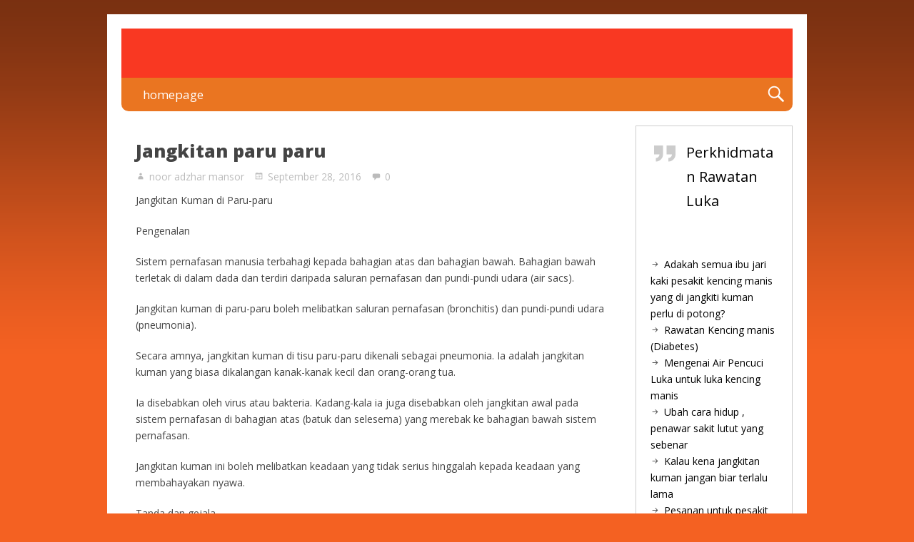

--- FILE ---
content_type: text/html; charset=UTF-8
request_url: http://www.klinikputrapenaga.com/2016/09/28/jangkitan-paru-paru/
body_size: 11558
content:
<!DOCTYPE html>
<html lang="en-US" class="no-js">

<head>
<script type="text/javascript">
/* <![CDATA[ */
document.documentElement.className = document.documentElement.className.replace(new RegExp('(^|\\s)no-js(\\s|$)'), '$1js$2');
/* ]]> */
</script>
<meta charset="UTF-8">
<meta name="viewport" content="width=device-width, initial-scale=1">
<link rel="pingback" href="http://www.klinikputrapenaga.com/xmlrpc.php">
<title>Jangkitan paru paru &#8211; Klinik Putra</title>
<meta name='robots' content='max-image-preview:large' />
<link rel='dns-prefetch' href='//fonts.googleapis.com' />
<link rel="alternate" type="application/rss+xml" title="Klinik Putra &raquo; Feed" href="http://www.klinikputrapenaga.com/feed/" />
<link rel="alternate" type="application/rss+xml" title="Klinik Putra &raquo; Comments Feed" href="http://www.klinikputrapenaga.com/comments/feed/" />
<link rel="alternate" type="application/rss+xml" title="Klinik Putra &raquo; Jangkitan paru paru Comments Feed" href="http://www.klinikputrapenaga.com/2016/09/28/jangkitan-paru-paru/feed/" />
<script type="text/javascript">
/* <![CDATA[ */
window._wpemojiSettings = {"baseUrl":"https:\/\/s.w.org\/images\/core\/emoji\/15.0.3\/72x72\/","ext":".png","svgUrl":"https:\/\/s.w.org\/images\/core\/emoji\/15.0.3\/svg\/","svgExt":".svg","source":{"concatemoji":"http:\/\/www.klinikputrapenaga.com\/wp-includes\/js\/wp-emoji-release.min.js?ver=6.5.7"}};
/*! This file is auto-generated */
!function(i,n){var o,s,e;function c(e){try{var t={supportTests:e,timestamp:(new Date).valueOf()};sessionStorage.setItem(o,JSON.stringify(t))}catch(e){}}function p(e,t,n){e.clearRect(0,0,e.canvas.width,e.canvas.height),e.fillText(t,0,0);var t=new Uint32Array(e.getImageData(0,0,e.canvas.width,e.canvas.height).data),r=(e.clearRect(0,0,e.canvas.width,e.canvas.height),e.fillText(n,0,0),new Uint32Array(e.getImageData(0,0,e.canvas.width,e.canvas.height).data));return t.every(function(e,t){return e===r[t]})}function u(e,t,n){switch(t){case"flag":return n(e,"\ud83c\udff3\ufe0f\u200d\u26a7\ufe0f","\ud83c\udff3\ufe0f\u200b\u26a7\ufe0f")?!1:!n(e,"\ud83c\uddfa\ud83c\uddf3","\ud83c\uddfa\u200b\ud83c\uddf3")&&!n(e,"\ud83c\udff4\udb40\udc67\udb40\udc62\udb40\udc65\udb40\udc6e\udb40\udc67\udb40\udc7f","\ud83c\udff4\u200b\udb40\udc67\u200b\udb40\udc62\u200b\udb40\udc65\u200b\udb40\udc6e\u200b\udb40\udc67\u200b\udb40\udc7f");case"emoji":return!n(e,"\ud83d\udc26\u200d\u2b1b","\ud83d\udc26\u200b\u2b1b")}return!1}function f(e,t,n){var r="undefined"!=typeof WorkerGlobalScope&&self instanceof WorkerGlobalScope?new OffscreenCanvas(300,150):i.createElement("canvas"),a=r.getContext("2d",{willReadFrequently:!0}),o=(a.textBaseline="top",a.font="600 32px Arial",{});return e.forEach(function(e){o[e]=t(a,e,n)}),o}function t(e){var t=i.createElement("script");t.src=e,t.defer=!0,i.head.appendChild(t)}"undefined"!=typeof Promise&&(o="wpEmojiSettingsSupports",s=["flag","emoji"],n.supports={everything:!0,everythingExceptFlag:!0},e=new Promise(function(e){i.addEventListener("DOMContentLoaded",e,{once:!0})}),new Promise(function(t){var n=function(){try{var e=JSON.parse(sessionStorage.getItem(o));if("object"==typeof e&&"number"==typeof e.timestamp&&(new Date).valueOf()<e.timestamp+604800&&"object"==typeof e.supportTests)return e.supportTests}catch(e){}return null}();if(!n){if("undefined"!=typeof Worker&&"undefined"!=typeof OffscreenCanvas&&"undefined"!=typeof URL&&URL.createObjectURL&&"undefined"!=typeof Blob)try{var e="postMessage("+f.toString()+"("+[JSON.stringify(s),u.toString(),p.toString()].join(",")+"));",r=new Blob([e],{type:"text/javascript"}),a=new Worker(URL.createObjectURL(r),{name:"wpTestEmojiSupports"});return void(a.onmessage=function(e){c(n=e.data),a.terminate(),t(n)})}catch(e){}c(n=f(s,u,p))}t(n)}).then(function(e){for(var t in e)n.supports[t]=e[t],n.supports.everything=n.supports.everything&&n.supports[t],"flag"!==t&&(n.supports.everythingExceptFlag=n.supports.everythingExceptFlag&&n.supports[t]);n.supports.everythingExceptFlag=n.supports.everythingExceptFlag&&!n.supports.flag,n.DOMReady=!1,n.readyCallback=function(){n.DOMReady=!0}}).then(function(){return e}).then(function(){var e;n.supports.everything||(n.readyCallback(),(e=n.source||{}).concatemoji?t(e.concatemoji):e.wpemoji&&e.twemoji&&(t(e.twemoji),t(e.wpemoji)))}))}((window,document),window._wpemojiSettings);
/* ]]> */
</script>

<style id='wp-emoji-styles-inline-css' type='text/css'>

	img.wp-smiley, img.emoji {
		display: inline !important;
		border: none !important;
		box-shadow: none !important;
		height: 1em !important;
		width: 1em !important;
		margin: 0 0.07em !important;
		vertical-align: -0.1em !important;
		background: none !important;
		padding: 0 !important;
	}
</style>
<link rel='stylesheet' id='wp-block-library-css' href='http://www.klinikputrapenaga.com/wp-includes/css/dist/block-library/style.min.css?ver=6.5.7' type='text/css' media='all' />
<style id='classic-theme-styles-inline-css' type='text/css'>
/*! This file is auto-generated */
.wp-block-button__link{color:#fff;background-color:#32373c;border-radius:9999px;box-shadow:none;text-decoration:none;padding:calc(.667em + 2px) calc(1.333em + 2px);font-size:1.125em}.wp-block-file__button{background:#32373c;color:#fff;text-decoration:none}
</style>
<style id='global-styles-inline-css' type='text/css'>
body{--wp--preset--color--black: #000000;--wp--preset--color--cyan-bluish-gray: #abb8c3;--wp--preset--color--white: #ffffff;--wp--preset--color--pale-pink: #f78da7;--wp--preset--color--vivid-red: #cf2e2e;--wp--preset--color--luminous-vivid-orange: #ff6900;--wp--preset--color--luminous-vivid-amber: #fcb900;--wp--preset--color--light-green-cyan: #7bdcb5;--wp--preset--color--vivid-green-cyan: #00d084;--wp--preset--color--pale-cyan-blue: #8ed1fc;--wp--preset--color--vivid-cyan-blue: #0693e3;--wp--preset--color--vivid-purple: #9b51e0;--wp--preset--gradient--vivid-cyan-blue-to-vivid-purple: linear-gradient(135deg,rgba(6,147,227,1) 0%,rgb(155,81,224) 100%);--wp--preset--gradient--light-green-cyan-to-vivid-green-cyan: linear-gradient(135deg,rgb(122,220,180) 0%,rgb(0,208,130) 100%);--wp--preset--gradient--luminous-vivid-amber-to-luminous-vivid-orange: linear-gradient(135deg,rgba(252,185,0,1) 0%,rgba(255,105,0,1) 100%);--wp--preset--gradient--luminous-vivid-orange-to-vivid-red: linear-gradient(135deg,rgba(255,105,0,1) 0%,rgb(207,46,46) 100%);--wp--preset--gradient--very-light-gray-to-cyan-bluish-gray: linear-gradient(135deg,rgb(238,238,238) 0%,rgb(169,184,195) 100%);--wp--preset--gradient--cool-to-warm-spectrum: linear-gradient(135deg,rgb(74,234,220) 0%,rgb(151,120,209) 20%,rgb(207,42,186) 40%,rgb(238,44,130) 60%,rgb(251,105,98) 80%,rgb(254,248,76) 100%);--wp--preset--gradient--blush-light-purple: linear-gradient(135deg,rgb(255,206,236) 0%,rgb(152,150,240) 100%);--wp--preset--gradient--blush-bordeaux: linear-gradient(135deg,rgb(254,205,165) 0%,rgb(254,45,45) 50%,rgb(107,0,62) 100%);--wp--preset--gradient--luminous-dusk: linear-gradient(135deg,rgb(255,203,112) 0%,rgb(199,81,192) 50%,rgb(65,88,208) 100%);--wp--preset--gradient--pale-ocean: linear-gradient(135deg,rgb(255,245,203) 0%,rgb(182,227,212) 50%,rgb(51,167,181) 100%);--wp--preset--gradient--electric-grass: linear-gradient(135deg,rgb(202,248,128) 0%,rgb(113,206,126) 100%);--wp--preset--gradient--midnight: linear-gradient(135deg,rgb(2,3,129) 0%,rgb(40,116,252) 100%);--wp--preset--font-size--small: 13px;--wp--preset--font-size--medium: 20px;--wp--preset--font-size--large: 36px;--wp--preset--font-size--x-large: 42px;--wp--preset--spacing--20: 0.44rem;--wp--preset--spacing--30: 0.67rem;--wp--preset--spacing--40: 1rem;--wp--preset--spacing--50: 1.5rem;--wp--preset--spacing--60: 2.25rem;--wp--preset--spacing--70: 3.38rem;--wp--preset--spacing--80: 5.06rem;--wp--preset--shadow--natural: 6px 6px 9px rgba(0, 0, 0, 0.2);--wp--preset--shadow--deep: 12px 12px 50px rgba(0, 0, 0, 0.4);--wp--preset--shadow--sharp: 6px 6px 0px rgba(0, 0, 0, 0.2);--wp--preset--shadow--outlined: 6px 6px 0px -3px rgba(255, 255, 255, 1), 6px 6px rgba(0, 0, 0, 1);--wp--preset--shadow--crisp: 6px 6px 0px rgba(0, 0, 0, 1);}:where(.is-layout-flex){gap: 0.5em;}:where(.is-layout-grid){gap: 0.5em;}body .is-layout-flex{display: flex;}body .is-layout-flex{flex-wrap: wrap;align-items: center;}body .is-layout-flex > *{margin: 0;}body .is-layout-grid{display: grid;}body .is-layout-grid > *{margin: 0;}:where(.wp-block-columns.is-layout-flex){gap: 2em;}:where(.wp-block-columns.is-layout-grid){gap: 2em;}:where(.wp-block-post-template.is-layout-flex){gap: 1.25em;}:where(.wp-block-post-template.is-layout-grid){gap: 1.25em;}.has-black-color{color: var(--wp--preset--color--black) !important;}.has-cyan-bluish-gray-color{color: var(--wp--preset--color--cyan-bluish-gray) !important;}.has-white-color{color: var(--wp--preset--color--white) !important;}.has-pale-pink-color{color: var(--wp--preset--color--pale-pink) !important;}.has-vivid-red-color{color: var(--wp--preset--color--vivid-red) !important;}.has-luminous-vivid-orange-color{color: var(--wp--preset--color--luminous-vivid-orange) !important;}.has-luminous-vivid-amber-color{color: var(--wp--preset--color--luminous-vivid-amber) !important;}.has-light-green-cyan-color{color: var(--wp--preset--color--light-green-cyan) !important;}.has-vivid-green-cyan-color{color: var(--wp--preset--color--vivid-green-cyan) !important;}.has-pale-cyan-blue-color{color: var(--wp--preset--color--pale-cyan-blue) !important;}.has-vivid-cyan-blue-color{color: var(--wp--preset--color--vivid-cyan-blue) !important;}.has-vivid-purple-color{color: var(--wp--preset--color--vivid-purple) !important;}.has-black-background-color{background-color: var(--wp--preset--color--black) !important;}.has-cyan-bluish-gray-background-color{background-color: var(--wp--preset--color--cyan-bluish-gray) !important;}.has-white-background-color{background-color: var(--wp--preset--color--white) !important;}.has-pale-pink-background-color{background-color: var(--wp--preset--color--pale-pink) !important;}.has-vivid-red-background-color{background-color: var(--wp--preset--color--vivid-red) !important;}.has-luminous-vivid-orange-background-color{background-color: var(--wp--preset--color--luminous-vivid-orange) !important;}.has-luminous-vivid-amber-background-color{background-color: var(--wp--preset--color--luminous-vivid-amber) !important;}.has-light-green-cyan-background-color{background-color: var(--wp--preset--color--light-green-cyan) !important;}.has-vivid-green-cyan-background-color{background-color: var(--wp--preset--color--vivid-green-cyan) !important;}.has-pale-cyan-blue-background-color{background-color: var(--wp--preset--color--pale-cyan-blue) !important;}.has-vivid-cyan-blue-background-color{background-color: var(--wp--preset--color--vivid-cyan-blue) !important;}.has-vivid-purple-background-color{background-color: var(--wp--preset--color--vivid-purple) !important;}.has-black-border-color{border-color: var(--wp--preset--color--black) !important;}.has-cyan-bluish-gray-border-color{border-color: var(--wp--preset--color--cyan-bluish-gray) !important;}.has-white-border-color{border-color: var(--wp--preset--color--white) !important;}.has-pale-pink-border-color{border-color: var(--wp--preset--color--pale-pink) !important;}.has-vivid-red-border-color{border-color: var(--wp--preset--color--vivid-red) !important;}.has-luminous-vivid-orange-border-color{border-color: var(--wp--preset--color--luminous-vivid-orange) !important;}.has-luminous-vivid-amber-border-color{border-color: var(--wp--preset--color--luminous-vivid-amber) !important;}.has-light-green-cyan-border-color{border-color: var(--wp--preset--color--light-green-cyan) !important;}.has-vivid-green-cyan-border-color{border-color: var(--wp--preset--color--vivid-green-cyan) !important;}.has-pale-cyan-blue-border-color{border-color: var(--wp--preset--color--pale-cyan-blue) !important;}.has-vivid-cyan-blue-border-color{border-color: var(--wp--preset--color--vivid-cyan-blue) !important;}.has-vivid-purple-border-color{border-color: var(--wp--preset--color--vivid-purple) !important;}.has-vivid-cyan-blue-to-vivid-purple-gradient-background{background: var(--wp--preset--gradient--vivid-cyan-blue-to-vivid-purple) !important;}.has-light-green-cyan-to-vivid-green-cyan-gradient-background{background: var(--wp--preset--gradient--light-green-cyan-to-vivid-green-cyan) !important;}.has-luminous-vivid-amber-to-luminous-vivid-orange-gradient-background{background: var(--wp--preset--gradient--luminous-vivid-amber-to-luminous-vivid-orange) !important;}.has-luminous-vivid-orange-to-vivid-red-gradient-background{background: var(--wp--preset--gradient--luminous-vivid-orange-to-vivid-red) !important;}.has-very-light-gray-to-cyan-bluish-gray-gradient-background{background: var(--wp--preset--gradient--very-light-gray-to-cyan-bluish-gray) !important;}.has-cool-to-warm-spectrum-gradient-background{background: var(--wp--preset--gradient--cool-to-warm-spectrum) !important;}.has-blush-light-purple-gradient-background{background: var(--wp--preset--gradient--blush-light-purple) !important;}.has-blush-bordeaux-gradient-background{background: var(--wp--preset--gradient--blush-bordeaux) !important;}.has-luminous-dusk-gradient-background{background: var(--wp--preset--gradient--luminous-dusk) !important;}.has-pale-ocean-gradient-background{background: var(--wp--preset--gradient--pale-ocean) !important;}.has-electric-grass-gradient-background{background: var(--wp--preset--gradient--electric-grass) !important;}.has-midnight-gradient-background{background: var(--wp--preset--gradient--midnight) !important;}.has-small-font-size{font-size: var(--wp--preset--font-size--small) !important;}.has-medium-font-size{font-size: var(--wp--preset--font-size--medium) !important;}.has-large-font-size{font-size: var(--wp--preset--font-size--large) !important;}.has-x-large-font-size{font-size: var(--wp--preset--font-size--x-large) !important;}
.wp-block-navigation a:where(:not(.wp-element-button)){color: inherit;}
:where(.wp-block-post-template.is-layout-flex){gap: 1.25em;}:where(.wp-block-post-template.is-layout-grid){gap: 1.25em;}
:where(.wp-block-columns.is-layout-flex){gap: 2em;}:where(.wp-block-columns.is-layout-grid){gap: 2em;}
.wp-block-pullquote{font-size: 1.5em;line-height: 1.6;}
</style>
<link rel='stylesheet' id='genericons-css' href='http://www.klinikputrapenaga.com/wp-content/themes/nevertheless/assets/genericons/genericons.css?ver=3.3.1' type='text/css' media='all' />
<link rel='stylesheet' id='nevertheless-style-css' href='http://www.klinikputrapenaga.com/wp-content/themes/nevertheless/assets/css/style.css?ver=1.5.2' type='text/css' media='all' />
<link rel='stylesheet' id='tamatebako-custom-fonts-css' href='//fonts.googleapis.com/css?family=Open+Sans%3A300%2C300italic%2C400%2C400italic%2C700%2C700italic%2C800%2C800italic&#038;subset=latin%2Clatin-ext&#038;ver=1.5.2' type='text/css' media='all' />
<script type="text/javascript" src="http://www.klinikputrapenaga.com/wp-includes/js/jquery/jquery.min.js?ver=3.7.1" id="jquery-core-js"></script>
<script type="text/javascript" src="http://www.klinikputrapenaga.com/wp-includes/js/jquery/jquery-migrate.min.js?ver=3.4.1" id="jquery-migrate-js"></script>
<link rel="https://api.w.org/" href="http://www.klinikputrapenaga.com/wp-json/" /><link rel="alternate" type="application/json" href="http://www.klinikputrapenaga.com/wp-json/wp/v2/posts/911" /><link rel="EditURI" type="application/rsd+xml" title="RSD" href="http://www.klinikputrapenaga.com/xmlrpc.php?rsd" />
<meta name="generator" content="WordPress 6.5.7" />
<link rel="canonical" href="http://www.klinikputrapenaga.com/2016/09/28/jangkitan-paru-paru/" />
<link rel='shortlink' href='http://www.klinikputrapenaga.com/?p=911' />
		<!-- Custom Logo: hide header text -->
		<style id="custom-logo-css" type="text/css">
			.site-title, .site-description {
				position: absolute;
				clip: rect(1px, 1px, 1px, 1px);
			}
		</style>
		<link rel="alternate" type="application/json+oembed" href="http://www.klinikputrapenaga.com/wp-json/oembed/1.0/embed?url=http%3A%2F%2Fwww.klinikputrapenaga.com%2F2016%2F09%2F28%2Fjangkitan-paru-paru%2F" />
<link rel="alternate" type="text/xml+oembed" href="http://www.klinikputrapenaga.com/wp-json/oembed/1.0/embed?url=http%3A%2F%2Fwww.klinikputrapenaga.com%2F2016%2F09%2F28%2Fjangkitan-paru-paru%2F&#038;format=xml" />

<style type="text/css" id="nevertheless-color-css">a,a:hover,a:focus{color:#000000}input[type="submit"]:hover,input[type="submit"]:focus,input[type="button"]:hover,input[type="button"]:focus,input[type="reset"]:hover,input[type="reset"]:focus,button:hover,button:focus,.button:hover,.button:focus{ border-color: #000000; background: #000000; color: #fff; }.archive-title:before{color:#000000}.entry-title a:hover,.entry-title a:focus{color:#000000}.more-link{color:#000000}.more-link:hover,.more-link:focus{border-color:#000000}.navigation.pagination a.page-numbers:hover,.navigation.pagination a.page-numbers:focus{border-color:#000000;background:#000000}.widget_recent_entries a:hover,.widget_recent_entries a:focus{color:#000000}.widget_rss li a.rsswidget:hover,.widget_rss li a.rsswidget:focus{color:#000000}#header{ background-color: #f93822; }</style>

<style type="text/css" id="tamatebako-custom-fonts-rules-css">#site-title{font-family:Arial,Helvetica,sans-serif;}#content .entry-title{font-family:"Open Sans",sans-serif;}.widget-title{font-family:"Open Sans",sans-serif;}body.wordpress,body#tinymce{font-family:"Open Sans",sans-serif;}</style>
<meta name="generator" content="Elementor 3.21.5; features: e_optimized_assets_loading, e_optimized_css_loading, additional_custom_breakpoints; settings: css_print_method-external, google_font-enabled, font_display-auto">
<style type="text/css" id="custom-background-css">
body.custom-background { background-color: #f46122; background-image: url("http://www.klinikputrapenaga.com/wp-content/themes/nevertheless/assets/images/background.png"); background-position: left top; background-size: auto; background-repeat: repeat-x; background-attachment: scroll; }
</style>
	<link rel="icon" href="http://www.klinikputrapenaga.com/wp-content/uploads/2016/06/559401_438087186278073_1821354971_n-1.jpg" sizes="32x32" />
<link rel="icon" href="http://www.klinikputrapenaga.com/wp-content/uploads/2016/06/559401_438087186278073_1821354971_n-1.jpg" sizes="192x192" />
<link rel="apple-touch-icon" href="http://www.klinikputrapenaga.com/wp-content/uploads/2016/06/559401_438087186278073_1821354971_n-1.jpg" />
<meta name="msapplication-TileImage" content="http://www.klinikputrapenaga.com/wp-content/uploads/2016/06/559401_438087186278073_1821354971_n-1.jpg" />
</head>

<body class="post-template-default single single-post postid-911 single-format-standard custom-background wordpress ltr parent-theme logged-out singular sidebar-primary-active menu-primary-active menu-social-links-inactive menu-footer-active wp-is-not-mobile theme-genericons-active layout-content-sidebar1 custom-fonts-active tf-font_site_title-ws_arial tf-font_post_title-open-sans tf-font_widget_title-open-sans tf-font_base-open-sans elementor-default elementor-kit-2667">

	<div id="container">

		<div class="skip-link">
	<a class="screen-reader-text" href="">Skip to content</a>
</div>

		<div class="header-nav">

			<header role="banner" id="header" style="background-image:url('');">

	<div id="branding">

		
		
			<p id="site-title" class="site-title"><a rel="home" href="http://www.klinikputrapenaga.com/">Klinik Putra</a></p>

		
		<p id="site-description" class="site-description">rawatan luka kencing manis</p>

	</div><!-- #branding -->

		<div id="social-links">
					</div>

</header><!-- #header-->
			<nav role="navigation" class="menu" id="menu-primary">

	<div class="menu-container menu-dropdown menu-search">

		<div id="menu-toggle-primary" class="menu-toggle">
	<a class="menu-toggle-open" href="#menu-primary"><span class="menu-toggle-text screen-reader-text">TEKAN DI SINI</span></a>
	<a class="menu-toggle-close" href="#menu-toggle-primary"><span class="menu-toggle-text screen-reader-text">TEKAN DI SINI</span></a>
</div><!-- .menu-toggle -->

		<div class="wrap"><ul id="menu-primary-items" class="menu-items"><li id="menu-item-2366" class="menu-item menu-item-type-custom menu-item-object-custom menu-item-home menu-item-2366"><a target="_blank" rel="wwwklinikputrapenagacom" href="http://www.klinikputrapenaga.com/">homepage</a></li>
</ul></div>
		<form role="search" method="get" class="search-form" action="http://www.klinikputrapenaga.com/">
	<a href="#search-menu" class="search-toggle"><span class="screen-reader-text">Expand Search Form</span></a>
	<input id="search-menu" type="search" class="search-field" placeholder="Search&hellip;" value="" name="s"/>
	<button class="search-submit button"><span class="screen-reader-text">Search</span></button>
</form>

	</div><!-- .menu-container -->

</nav><!-- #menu-primary -->
		</div><!-- .header-nav -->

		<div class="wrap">

			<div id="main">

				<div class="wrap">

					<main id="content" class="content" role="main">

						
							
							<div class="wrap">

								
									
																		<article id="post-911" class="post-911 post type-post status-publish format-standard hentry category-uncategorized entry">

	<div class="wrap">

		<header class="entry-header">

			<h1 class="entry-title">Jangkitan paru paru</h1>
			<div class="entry-byline">

				<span class="entry-author vcard"><a href="http://www.klinikputrapenaga.com/author/admin/" title="Posts by noor adzhar mansor" rel="author" class="url fn n"><span class="author-name">noor adzhar mansor</span></a></span>

				<span class="entry-date"><time class="published updated" datetime="2016-09-28T13:02:37+08:00">September 28, 2016</time></span>
				<a href="http://www.klinikputrapenaga.com/2016/09/28/jangkitan-paru-paru/#respond" class="comments-link" >0</a>
			</div><!-- .entry-byline -->

		</header><!-- .entry-header -->

		<div class="entry-content">
			<p>Jangkitan Kuman di Paru-paru</p>
<p>Pengenalan</p>
<p>Sistem pernafasan manusia terbahagi kepada bahagian atas dan bahagian bawah. Bahagian bawah terletak di dalam dada dan terdiri daripada saluran pernafasan dan pundi-pundi udara (air sacs).</p>
<p>Jangkitan kuman di paru-paru boleh melibatkan saluran pernafasan (bronchitis) dan pundi-pundi udara (pneumonia).</p>
<p>Secara amnya, jangkitan kuman di tisu paru-paru dikenali sebagai pneumonia. Ia adalah jangkitan kuman yang biasa dikalangan kanak-kanak kecil dan orang-orang tua.</p>
<p>Ia disebabkan oleh virus atau bakteria. Kadang-kala ia juga disebabkan oleh jangkitan awal pada sistem pernafasan di bahagian atas (batuk dan selesema) yang merebak ke bahagian bawah sistem pernafasan.</p>
<p>Jangkitan kuman ini boleh melibatkan keadaan yang tidak serius hinggalah kepada keadaan yang membahayakan nyawa.</p>
<p>Tanda dan gejala</p>
<p>Ini bergantung kepada sebab, umur dan penyakit yang berkaitan dengan seseorang kanak-kanak itu.</p>
<p>Secara amnya, kanak-kanak akan mengalami:</p>
<p>Demam panas.<br />
Batuk dengan atau tanpa kahak.<br />
Sakit dada.<br />
Tiada selera makan, tidak mahu makan.<br />
Rasa tidak sihat, sering merengek.<br />
Pernafasan laju atau susah bernafas.<br />
Muntah atau cirit-birit.<br />
Adakah jangkitan kuman paru-paru ini serius?</p>
<p>Jangkitan kuman paru-paru boleh menjadi sangat serius dalam masa yang singkat terutamanya dikalangan kanak-kanak kecil.</p>
<p>Kanak-kanak boleh mengalami kekurangan air (dehidrasi) atau kekurangan oksigen. Kanak-kanak yang mengalami tanda-tanda berikut perlu dimasukkan ke hospital:</p>
<p>Pernafasan laju.<br />
Sukar untuk bernafas.<br />
Bibir menjadi biru.<br />
Batuk berdarah.<br />
Tidak boleh makan atau minum atau tidak kencing.<br />
Apakah rawatan untuk jangkitan di paru-paru?</p>
<p>Jenis rawatan bergantung kepada tahap jangkitan.</p>
<p>Kebanyakannya adalah tidak serius dan disebabkan oleh virus, oleh itu sistem pertahanan badan memainkan peranan utama untuk melawan penyakit ini. Apabila jangkitan kuman ini disebabkan oleh bakteria, antibiotik akan diberi oleh doktor.</p>
<p>Untuk jangkitan yang tidak serius, ubat boleh diberi dalam bentuk pil.</p>
<p>Anda boleh mencuba rawatan ini di rumah:</p>
<p>Paracetamol/Panadol.<br />
Rehat yang secukupnya.<br />
Minum air yang banyak.<br />
Sekiranya jangkitan menjadi lebih serius ubat akan diberikan melalui suntikan.</p>
<p>Jika jangkitan kuman di paru-paru ini berlarutan atau menjadi kritikal, anak anda perlu dimasukkan ke hospital untuk mendapatkan oksigen, antibiotik dan sokongan perubatan yang lain.</p>
<p>Apakah langkah yang boleh diambil untuk mengelakkan jangkitan kuman ini?</p>
<p>Mengekalkan amalan cara hidup sihat. Amalan kebersihan diri dan persekitaran yang baik. Teruskan penyusuan susu ibu. Mengambil immunisasi boleh mencegah jangkitan kuman di paru-paru. Contohnya:</p>
<p>Vaksin batuk kokol (pertussis) dan demam campak (measles) – wajib untuk semua kanak-kanak di bawah Program Immunisasi Kanak-Kanak Negara (National Childhood Immunization Programme).<br />
Vaksin influenza – untuk kanak-kanak tertentu yang berisiko tinggi contohnya masalah pernafasan yang kronik, penyakit jantung dan masalah kurang pertahanan badan.<br />
Vaksin pneumococcal – untuk kanak-kanak yang berisiko tinggi contohnya kanak-kanak yang tiada limpa, sakit buah pinggang yang kronik dan kanak-kanak yang menerima rawatan yang melemahkan sistem pertahanan badan.<br />
Jika anda merasa anak anda termasuk dalam golongan kanak-kanak berisiko tinggi, sila dapatkan nasihat doktor.</p>
					</div><!-- .entry-content -->

		<footer class="entry-footer">
								<div class="entry-taxonomies">
					<span class="entry-taxonomy category">
						<span class="entry-taxonomy-text">Categories</span> 
						<a href="http://www.klinikputrapenaga.com/category/uncategorized/" rel="tag">Uncategorized</a>		</span>
			</div><!-- .entry-taxonomies -->

			</footer><!-- .entry-footer -->

	</div><!-- .entry > .wrap -->

</article><!-- .entry -->

<nav class="post-navigation">
	<div class="nav-prev"><span class="screen-reader-text">Previous:</span> <a href="http://www.klinikputrapenaga.com/2016/09/28/nebuliser/" rel="prev">Nebuliser</a></div>	<div class="nav-next"><span class="screen-reader-text">Next:</span> <a href="http://www.klinikputrapenaga.com/2016/09/29/demam-denggi/" rel="next">Demam Denggi</a></div></nav><!-- .post-navigation -->


<section id="comments-template" class="comments-section">

	
	
		<div id="respond" class="comment-respond">
		<h3 id="reply-title" class="comment-reply-title"><span>Leave a Reply</span> <small><a rel="nofollow" id="cancel-comment-reply-link" href="/2016/09/28/jangkitan-paru-paru/#respond" style="display:none;"><span>Cancel reply</span></a></small></h3><form action="http://www.klinikputrapenaga.com/wp-comments-post.php" method="post" id="commentform" class="comment-form" novalidate><p class="comment-notes"><span id="email-notes">Your email address will not be published.</span> <span class="required-field-message">Required fields are marked <span class="required">*</span></span></p><p class="comment-form-comment"><label for="comment">Comment <span class="required">*</span></label> <textarea id="comment" name="comment" cols="45" rows="8" maxlength="65525" required></textarea></p><p class="comment-form-author"><label for="author">Name <span class="required">*</span></label> <input id="author" name="author" type="text" value="" size="30" maxlength="245" autocomplete="name" required /></p>
<p class="comment-form-email"><label for="email">Email <span class="required">*</span></label> <input id="email" name="email" type="email" value="" size="30" maxlength="100" aria-describedby="email-notes" autocomplete="email" required /></p>
<p class="comment-form-url"><label for="url">Website</label> <input id="url" name="url" type="url" value="" size="30" maxlength="200" autocomplete="url" /></p>
<p class="comment-form-cookies-consent"><input id="wp-comment-cookies-consent" name="wp-comment-cookies-consent" type="checkbox" value="yes" /> <label for="wp-comment-cookies-consent">Save my name, email, and website in this browser for the next time I comment.</label></p>
<p class="form-submit"><input name="submit" type="submit" id="submit" class="submit" value="Post Comment" /> <input type='hidden' name='comment_post_ID' value='911' id='comment_post_ID' />
<input type='hidden' name='comment_parent' id='comment_parent' value='0' />
</p></form>	</div><!-- #respond -->
	
</section><!-- #comments-template -->									
								
							</div><!-- #content > .wrap -->

							
						
					</main><!-- #content -->

					
<div id="sidebar-primary">

	<aside class="sidebar">

		
			<section id="text-2" class="widget widget_text">			<div class="textwidget"><div class="fb-page" data-href="https://www.facebook.com/rawatanlukakencingmanis/" data-tabs="timeline" data-small-header="true" data-adapt-container-width="true" data-hide-cover="false" data-show-facepile="true">
<blockquote cite="https://www.facebook.com/rawatanlukakencingmanis/" class="fb-xfbml-parse-ignore"><p><a href="https://www.facebook.com/rawatanlukakencingmanis/">Perkhidmatan Rawatan Luka</a></p></blockquote>
</div>
</div>
		</section><section id="nav_menu-7" class="widget widget_nav_menu"><div class="menu-perkhidmatan-kami-container"><ul id="menu-perkhidmatan-kami" class="menu"><li id="menu-item-2543" class="menu-item menu-item-type-post_type menu-item-object-post menu-item-2543"><a href="http://www.klinikputrapenaga.com/2022/04/21/adakah-semua-ibu-jari-kaki-pesakit-kencing-manis-yang-di-jangkiti-kuman-perlu-di-potong/">Adakah semua ibu jari kaki pesakit kencing manis yang di jangkiti kuman perlu di potong?</a></li>
<li id="menu-item-2517" class="menu-item menu-item-type-post_type menu-item-object-post menu-item-2517"><a href="http://www.klinikputrapenaga.com/2022/01/04/rawatan-kencing-manis-diabetes/">Rawatan Kencing manis (Diabetes)</a></li>
<li id="menu-item-2589" class="menu-item menu-item-type-post_type menu-item-object-post menu-item-2589"><a href="http://www.klinikputrapenaga.com/2022/05/13/mengenai-air-pencuci-luka-untuk-luka-kencing-manis/">Mengenai Air Pencuci Luka untuk luka kencing manis</a></li>
<li id="menu-item-2449" class="menu-item menu-item-type-post_type menu-item-object-post menu-item-2449"><a href="http://www.klinikputrapenaga.com/2020/04/15/ubah-cara-hidup-penawar-sakit-lutut-yang-sebenar/">Ubah cara hidup , penawar sakit lutut yang sebenar</a></li>
<li id="menu-item-2593" class="menu-item menu-item-type-post_type menu-item-object-post menu-item-2593"><a href="http://www.klinikputrapenaga.com/2022/05/13/kalau-kena-jangkitan-kuman-jangan-biar-terlalu-lama/">Kalau kena jangkitan kuman jangan biar terlalu lama</a></li>
<li id="menu-item-2433" class="menu-item menu-item-type-post_type menu-item-object-post menu-item-2433"><a href="http://www.klinikputrapenaga.com/2020/04/07/pesanan-untuk-pesakit-yang-mempunyai-luka-kencing-manis-sepanjang-krisis-covid-19/">Pesanan untuk pesakit yang mempunyai luka kencing manis sepanjang krisis covid-19</a></li>
<li id="menu-item-2309" class="menu-item menu-item-type-post_type menu-item-object-post menu-item-2309"><a href="http://www.klinikputrapenaga.com/2019/10/06/rawatan-luka-kencing-manis-testimoni/">RAWATAN LUKA KENCING MANIS TESTIMONI</a></li>
<li id="menu-item-1792" class="menu-item menu-item-type-post_type menu-item-object-post menu-item-1792"><a href="http://www.klinikputrapenaga.com/2017/12/13/rawatan-luka-kencing-manis-secara-sendiri-di-rumah-sebenarnya-lebih-efektif/">Rawatan Luka Kencing Manis Secara Sendiri Di Rumah Sebenarnya Lebih Efektif</a></li>
<li id="menu-item-1663" class="menu-item menu-item-type-post_type menu-item-object-post menu-item-1663"><a href="http://www.klinikputrapenaga.com/2017/11/19/rawatan-luka-di-rumah/">Rawatan Luka Di Rumah</a></li>
<li id="menu-item-1764" class="menu-item menu-item-type-post_type menu-item-object-post menu-item-1764"><a href="http://www.klinikputrapenaga.com/2017/12/07/luka-kaki-kencing-manis-adakah-potong-kaki-penyelesaiannya/">Luka kaki kencing manis adakah potong kaki penyelesaiannya</a></li>
<li id="menu-item-1775" class="menu-item menu-item-type-post_type menu-item-object-post menu-item-1775"><a href="http://www.klinikputrapenaga.com/2017/12/10/sabar-dan-yakin-sembuh-salah-satu-faktor-penting-yang-membantu-penyembuhan-luka/">Sabar dan yakin sembuh salah satu faktor penting yang membantu penyembuhan luka</a></li>
<li id="menu-item-1464" class="menu-item menu-item-type-post_type menu-item-object-post menu-item-1464"><a href="http://www.klinikputrapenaga.com/2017/05/23/rawatan-mana-yang-membatalkan-puasa/">Rawatan Mana Yang Membatalkan Puasa</a></li>
<li id="menu-item-1465" class="menu-item menu-item-type-post_type menu-item-object-post menu-item-1465"><a href="http://www.klinikputrapenaga.com/2017/04/20/rawatan-sakit-lutut-2/">Rawatan Sakit Lutut</a></li>
<li id="menu-item-1557" class="menu-item menu-item-type-post_type menu-item-object-post menu-item-1557"><a href="http://www.klinikputrapenaga.com/2017/11/15/penting-dalam-rawatan-luka-kencing-manis/">Penting dalam rawatan luka kencing manis</a></li>
<li id="menu-item-1658" class="menu-item menu-item-type-post_type menu-item-object-post menu-item-1658"><a href="http://www.klinikputrapenaga.com/2017/11/19/tips-penjagaan-luka/">Tips Penjagaan Luka</a></li>
<li id="menu-item-1686" class="menu-item menu-item-type-post_type menu-item-object-post menu-item-1686"><a href="http://www.klinikputrapenaga.com/2017/11/20/adakah-semua-luka-perlu-jahitan/">Adakah semua luka Perlu jahitan</a></li>
<li id="menu-item-1900" class="menu-item menu-item-type-post_type menu-item-object-post menu-item-1900"><a href="http://www.klinikputrapenaga.com/2018/02/16/rawatan-luka-kencing-manis-diary-si-pemotong-kaki/">Rawatan Luka Kencing Manis – Diary si pemotong kaki</a></li>
<li id="menu-item-1912" class="menu-item menu-item-type-post_type menu-item-object-post menu-item-1912"><a href="http://www.klinikputrapenaga.com/2018/02/17/luka-kencing-manis-serangan-mental/">Luka kencing manis – serangan mental</a></li>
<li id="menu-item-1920" class="menu-item menu-item-type-post_type menu-item-object-post menu-item-1920"><a href="http://www.klinikputrapenaga.com/2018/02/17/luka-kencing-manis-apakah-penyebab-terjadinya-luka-kencing-manis/">luka kencing manis – Apakah penyebab terjadinya luka kencing manis</a></li>
<li id="menu-item-1970" class="menu-item menu-item-type-post_type menu-item-object-post menu-item-1970"><a href="http://www.klinikputrapenaga.com/2018/03/09/rawatan-luka-kencing-manis-video/">rawatan luka kencing manis video</a></li>
<li id="menu-item-1973" class="menu-item menu-item-type-post_type menu-item-object-post menu-item-1973"><a href="http://www.klinikputrapenaga.com/2018/03/12/rawatan-luka-kemalangan-2/">Rawatan Luka Kemalangan</a></li>
<li id="menu-item-2003" class="menu-item menu-item-type-post_type menu-item-object-post menu-item-2003"><a href="http://www.klinikputrapenaga.com/2018/05/30/sakit-lutut-synvisc-theraphy-kebaikan-dan-keburukan/">Sakit Lutut – synvisc theraphy kebaikan dan keburukan</a></li>
<li id="menu-item-2020" class="menu-item menu-item-type-post_type menu-item-object-post menu-item-2020"><a href="http://www.klinikputrapenaga.com/2018/06/05/sakit-lutut-apakah-penyelesaiannya/">Sakit lutut apakah penyelesaiannya</a></li>
<li id="menu-item-2021" class="menu-item menu-item-type-post_type menu-item-object-post menu-item-2021"><a href="http://www.klinikputrapenaga.com/2018/05/31/sakit-lutut-apa-yang-menyebabkan-sakit-lutut/">Sakit Lutut  Apa yang menyebabkan sakit lutut</a></li>
<li id="menu-item-2043" class="menu-item menu-item-type-post_type menu-item-object-post menu-item-2043"><a href="http://www.klinikputrapenaga.com/2018/06/08/risiko-sakit-lutut-boleh-dipulihkan-dengan-rawatan-fisioterapi-dan-juga-senaman-harian/">Risiko sakit lutut Boleh dipulihkan dengan rawatan fisioterapi dan juga senaman harian</a></li>
<li id="menu-item-2044" class="menu-item menu-item-type-post_type menu-item-object-post menu-item-has-children menu-item-2044"><a href="http://www.klinikputrapenaga.com/2018/06/07/sakit-lutut-satu-phenomena-yang-bakal-menyerang-kita-tidak-adakah-cara-untuk-mengelak/">Sakit lutut satu phenomena yang bakal menyerang kita , tidak adakah cara untuk mengelak</a>
<ul class="sub-menu">
	<li id="menu-item-2078" class="menu-item menu-item-type-post_type menu-item-object-post menu-item-2078"><a href="http://www.klinikputrapenaga.com/2018/12/09/luka-kencing-manis-harapan-pesakit-dan-realiti/">Luka Kencing Manis ..Harapan pesakit dan realiti.</a></li>
</ul>
</li>
<li id="menu-item-2052" class="menu-item menu-item-type-post_type menu-item-object-post menu-item-2052"><a href="http://www.klinikputrapenaga.com/2018/12/02/kencing-manis-kecuaian-boleh-membawa-kepada-pemotongan-kaki/">Kencing manis , kecuaian boleh membawa kepada pemotongan kaki</a></li>
<li id="menu-item-2079" class="menu-item menu-item-type-post_type menu-item-object-post menu-item-2079"><a href="http://www.klinikputrapenaga.com/2018/12/09/luka-kencing-manis-harapan-pesakit-dan-realiti/">Luka Kencing Manis ..Harapan pesakit dan realiti.</a></li>
<li id="menu-item-2092" class="menu-item menu-item-type-post_type menu-item-object-post menu-item-2092"><a href="http://www.klinikputrapenaga.com/2019/01/05/untuk-pesakit-diabetes-semoga-dapat-memberi-manfaat-bagaimana-kencing-manis-membawa-kepada-pemotongan-kaki/">UNTUK PESAKIT DIABETES SEMOGA DAPAT MEMBERI MANFAAT – BAGAIMANA KENCING MANIS MEMBAWA KEPADA PEMOTONGAN KAKI</a></li>
<li id="menu-item-2341" class="menu-item menu-item-type-post_type menu-item-object-post menu-item-2341"><a href="http://www.klinikputrapenaga.com/2019/10/16/morning-walk-atau-berjalan-pagi-amat-penting-dan-perlu-untuk-pesakit-diabetes/">Morning walk atau berjalan pagi amat penting dan perlu untuk pesakit diabetes</a></li>
<li id="menu-item-2266" class="menu-item menu-item-type-post_type menu-item-object-post menu-item-2266"><a href="http://www.klinikputrapenaga.com/2019/09/23/masalah-kaki-yang-disebabkan-oleh-kencing-manis/">masalah kaki yang disebabkan oleh kencing manis</a></li>
<li id="menu-item-2510" class="menu-item menu-item-type-post_type menu-item-object-post menu-item-2510"><a href="http://www.klinikputrapenaga.com/2021/10/01/minyak-zaitun-dalam-penyembuhan-luka/">Ada kah minyak zaitun membantu dalam penyembuhan Luka</a></li>
<li id="menu-item-2485" class="menu-item menu-item-type-post_type menu-item-object-post menu-item-2485"><a href="http://www.klinikputrapenaga.com/2020/11/25/fasa-fasa-yang-pesakit-bakal-lalui-dengan-setiap-serangan-kencing-manis/">Fasa fasa yang pesakit bakal lalui dengan setiap serangan kencing manis</a></li>
<li id="menu-item-2336" class="menu-item menu-item-type-post_type menu-item-object-post menu-item-has-children menu-item-2336"><a href="http://www.klinikputrapenaga.com/2019/10/14/cat-sporo-kulat-kucing-yang-mungkin-membahayakan-keluarga-anda/">Cat sporo , kulat kucing yang mungkin membahayakan keluarga anda</a>
<ul class="sub-menu">
	<li id="menu-item-2277" class="menu-item menu-item-type-post_type menu-item-object-post menu-item-2277"><a href="http://www.klinikputrapenaga.com/2019/09/25/madu-sebagai-perawat-luka-semulajadi/">Madu sebagai perawat luka semulajadi.</a></li>
	<li id="menu-item-2287" class="menu-item menu-item-type-post_type menu-item-object-post menu-item-2287"><a href="http://www.klinikputrapenaga.com/2019/10/06/rawatan-luka-kencing-manis-untuk-pesakit-pesakit-kencing-manis/">RAWATAN LUKA KENCING MANIS UNTUK PESAKIT PESAKIT KENCING MANIS</a></li>
	<li id="menu-item-2327" class="menu-item menu-item-type-taxonomy menu-item-object-category menu-item-2327"><a href="http://www.klinikputrapenaga.com/category/info-kesihatan/">&#8212;&#8212;&#8212;&#8211;INFO KESIHATAN&#8212;&#8212;&#8212;-</a></li>
</ul>
</li>
<li id="menu-item-2259" class="menu-item menu-item-type-post_type menu-item-object-post menu-item-2259"><a href="http://www.klinikputrapenaga.com/2019/09/23/rawatan-yang-boleh-mengurangkan-sakit-lutut/">Rawatan Yang Boleh mengurangkan sakit lutut.</a></li>
<li id="menu-item-2524" class="menu-item menu-item-type-post_type menu-item-object-post menu-item-2524"><a href="http://www.klinikputrapenaga.com/2022/01/13/ubat-kencing-manis-adakah-wujud-ubat-kencing-manis-secara-semulajadi/">Ubat kencing manis .Adakah wujud ubat kencing manis secara semulajadi</a></li>
<li id="menu-item-2551" class="menu-item menu-item-type-post_type menu-item-object-post menu-item-2551"><a href="http://www.klinikputrapenaga.com/2022/04/21/pesakit-kencing-manis-senang-kena-serangan-kuman/">pesakit kencing manis senang kena serangan kuman</a></li>
<li id="menu-item-2637" class="menu-item menu-item-type-post_type menu-item-object-post menu-item-2637"><a href="http://www.klinikputrapenaga.com/2023/04/01/penyakit-cellulitis/">penyakit cellulitis</a></li>
<li id="menu-item-2638" class="menu-item menu-item-type-post_type menu-item-object-post menu-item-2638"><a href="http://www.klinikputrapenaga.com/2023/04/01/air-pencuci-luka/">Air pencuci luka</a></li>
<li id="menu-item-2639" class="menu-item menu-item-type-post_type menu-item-object-post menu-item-2639"><a href="http://www.klinikputrapenaga.com/2023/04/01/rawatan-luka-di-rumah-2/">Rawatan Luka di Rumah</a></li>
<li id="menu-item-2651" class="menu-item menu-item-type-post_type menu-item-object-post menu-item-2651"><a href="http://www.klinikputrapenaga.com/2023/04/08/hati-hati-semasa-memijak/">Hati hati semasa memijak</a></li>
<li id="menu-item-2658" class="menu-item menu-item-type-post_type menu-item-object-post menu-item-2658"><a href="http://www.klinikputrapenaga.com/2023/04/08/air-pencuci-luka-kencing-manis-harapan-dan-realiti/">Air pencuci luka kencing manis ,harapan dan realiti</a></li>
<li id="menu-item-2699" class="menu-item menu-item-type-post_type menu-item-object-post menu-item-2699"><a href="http://www.klinikputrapenaga.com/2024/04/27/tips-pemantauan-kaki-selepas-menghadapi-serangan-kuman-atau-perubahan-pada-kaki-pesakit-kencing-manis/">TIPS PEMANTAUAN KAKI SELEPAS MENGHADAPI SERANGAN KUMAN ATAU PERUBAHAN PADA KAKI PESAKIT KENCING MANIS</a></li>
<li id="menu-item-2728" class="menu-item menu-item-type-post_type menu-item-object-page menu-item-home menu-item-2728"><a href="http://www.klinikputrapenaga.com/">Selamat Datang</a></li>
</ul></div></section><section id="media_image-5" class="widget widget_media_image"><img width="300" height="300" src="http://www.klinikputrapenaga.com/wp-content/uploads/2018/12/textgram_1541772718-300x300.png" class="image wp-image-2060  attachment-medium size-medium" alt="sakit tumit" style="max-width: 100%; height: auto;" decoding="async" srcset="http://www.klinikputrapenaga.com/wp-content/uploads/2018/12/textgram_1541772718-300x300.png 300w, http://www.klinikputrapenaga.com/wp-content/uploads/2018/12/textgram_1541772718-150x150.png 150w, http://www.klinikputrapenaga.com/wp-content/uploads/2018/12/textgram_1541772718-768x768.png 768w, http://www.klinikputrapenaga.com/wp-content/uploads/2018/12/textgram_1541772718-1024x1024.png 1024w, http://www.klinikputrapenaga.com/wp-content/uploads/2018/12/textgram_1541772718.png 1080w" sizes="(max-width: 300px) 100vw, 300px" /></section>
		
	</aside><!-- #sidebar-primary > .sidebar -->

</div><!-- #sidebar-primary -->
				</div><!-- #main > .wrap -->

			</div><!-- #main -->

		</div><!-- #container > .wrap -->

		<footer id="footer">

	<nav role="navigation" class="menu" id="menu-footer">

	<div class="menu-container">

		<div class="wrap"><ul id="menu-footer-items" class="menu-items"><li id="menu-copyright" class="menu-item"><span><a class="site-link" rel="home" href="http://www.klinikputrapenaga.com/">Klinik Putra</a> &#169; 2025</span></li><li id="menu-item-2727" class="menu-item menu-item-type-post_type menu-item-object-page menu-item-home menu-item-2727"><a href="http://www.klinikputrapenaga.com/">Selamat Datang</a></li>
<li id="menu-item-1717" class="menu-item menu-item-type-post_type menu-item-object-page menu-item-1717"><a href="http://www.klinikputrapenaga.com/jangan-abaikan-institusi-kesihatan-kerajaan/">Jangan abaikan institusi kesihatan kerajaan</a></li>
</ul></div>
	</div><!-- .menu-container -->

</nav><!-- #menu-primary -->
</footer><!-- #footer -->
	</div><!-- #container -->

	<script type="text/javascript" src="http://www.klinikputrapenaga.com/wp-includes/js/comment-reply.min.js?ver=6.5.7" id="comment-reply-js" async="async" data-wp-strategy="async"></script>
<script type="text/javascript" src="http://www.klinikputrapenaga.com/wp-content/themes/nevertheless/assets/js/jquery.fitvids.min.js?ver=1.1.0" id="fitvids-js"></script>
<script type="text/javascript" src="http://www.klinikputrapenaga.com/wp-content/themes/nevertheless/assets/js/jquery.theme.js?ver=1.5.2" id="nevertheless-script-js"></script>

</body>
</html>

<!-- Page cached by LiteSpeed Cache 7.6.2 on 2025-11-16 07:39:39 -->